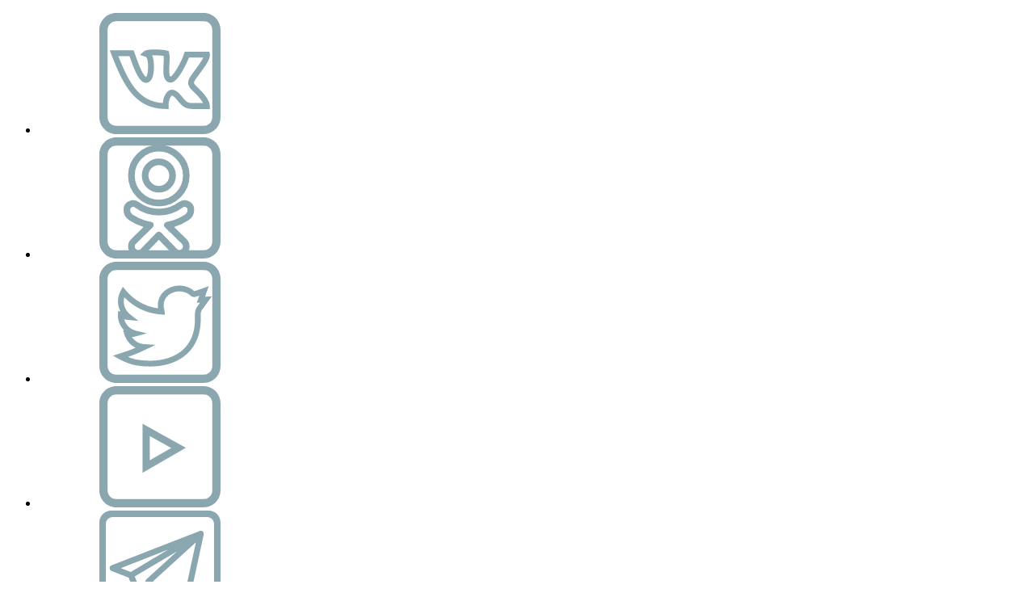

--- FILE ---
content_type: application/javascript; charset=utf-8
request_url: https://mediametrics.ru/partner/inject/hour.ru.js
body_size: 5614
content:
var MediaMetricsRating=[
[5281659, "Добрые люди страдают всю жизнь именно поэтому: 3 принципа Бехтеревой, которые помогут вам спастись от жизненных ошибок", "progorodsamara.ru", "progorodsamara.ru/russia/view/dobrye-ludi-stradaut-vsu-zizn-imenno-poetomu-3-principa-behterevoj-kotorye-pomogut-vam-spastis-ot-ziznennyh-osibok"],
[48307816, "Прощание с Игорем Золотовицким в МХТ имени А. П. Чехова: как прошло, кто был, что говорили", "kp.ru", "kp.ru/daily/27750.5/5197633/"],
[54682977, "Длинные выходные и сокращенная рабочая неделя: в феврале россиян ждут сразу 10 праздничных дней", "progorodnsk.ru", "progorodnsk.ru/russia/view/dlinnye-vyhodnye-i-sokrasennaa-rabocaa-nedela-v-fevrale-rossian-zdut-srazu-10-prazdnicnyh-dnej"],
[47805936, "Женщина родила в скорой помощи", "gubdaily.ru", "gubdaily.ru/news/v-karelii-25-letnyaya-zhenshhina-rodila-v-mashine-skoroj-pomoshhi/"],
[47348187, "Что ждёт автовладельцев в 2026 году: новые сборы и штрафы", "astsite.ru", "astsite.ru/10877-chto-jdet-avtovladelcev-v-2026-gody-novye-sbory-i-shtrafy/"],
[1871079, "Диаспоры показали, на что способны. След привёл в Баку. Россия получила четыре жестоких урока", "thisnews.ru", "thisnews.ru/14976-diaspory-pokazali-na-chto-sposobny-sled-privel-v-baky-rossiia-polychila-chetyre-jestokih-yroka/"],
[35004097, "Ипотека дешевеет: ставки в 2026 году могут опуститься ниже 20%, но до 15% — ещё не скоро", "ufa-news.ru", "ufa-news.ru/12693-ipoteka-desheveet-stavki-v-2026-gody-mogyt-opystitsia-nije-20-no-do-15-eshe-ne-skoro/"],
[62785259, "Президент проголосует за объединение с соседями. Им нужны послушные солдаты", "ufa-news.ru", "ufa-news.ru/12707-prezident-progolosyet-za-obedinenie-s-sosediami-im-nyjny-poslyshnye-soldaty/"],
[80162839, "«Казалась невыполнимой»: идея Путина возродить Ту-160 увенчалась ошеломительным успехом", "donnov.ru", "donnov.ru/13858-kazalas-nevypolnimoi-ideia-pytina-vozrodit-ty-160-yvenchalas-oshelomitelnym-yspehom/"],
[58368521, "Трамп сильно просчитался. Ситуация в Иране пошла не по плану. Ключевые люди вышли из игры", "ufa-news.ru", "ufa-news.ru/12710-tramp-silno-proschitalsia-sityaciia-v-irane-poshla-ne-po-plany-kluchevye-ludi-vyshli-iz-igry/"],
[27578293, "Новые правила банков: как защитить свои переводы от внезапной блокировки", "thisnews.ru", "thisnews.ru/14972-novye-pravila-bankov-kak-zashitit-svoi-perevody-ot-vnezapnoi-blokirovki/"],
[34007034, "Смертельная забава: две девушки погибли, катаясь на привязанном к авто тюбинге 17/01/2026 – Новости", "kazanfirst.ru", "kazanfirst.ru/news/smertelnaya-zabava-dve-devushki-pogibli-katayas-na-privyazannom-k-avto-tyubinge"],
[50841604, "Путин втайне формирует параллельную элиту? Президент уже подписал более 500 секретных указов", "cvn21.ru", "cvn21.ru/13082-pytin-vtaine-formiryet-parallelnyu-elity-prezident-yje-podpisal-bolee-500-sekretnyh-ykazov/"],
[16397767, "Крещенские морозы атакуют столицу: прогноз синоптиков на ближайшие дни", "ufa-news.ru", "ufa-news.ru/12745-kreshenskie-morozy-atakyut-stolicy-prognoz-sinoptikov-na-blijaishie-dni/"],
[19186567, "Похороны Игоря Золотовицкого: Прямая онлайн-трансляция церемонии прощания 17 января 2026", "kp.ru", "kp.ru/daily/27750.5/5197599/"],
[68963211, "Дрожи, Трамп! Европа отправила элитных вояк на защиту Гренландии. «Мобилизовали даже пингвинов»", "kursknov.ru", "kursknov.ru/12978-droji-tramp-evropa-otpravila-elitnyh-voiak-na-zashity-grenlandii-mobilizovali-daje-pingvinov/"],
[57889272, "Новые камеры ГИБДД: как избежать штрафов зимой", "izhevsk-live.ru", "izhevsk-live.ru/russia/view/novye-kamery-gibdd-kak-izbezat-strafov-zimoj"],
[71527996, "Нас уже сдали? Шахназаров честно сказал о предательстве в элитах", "donnov.ru", "donnov.ru/13831-nas-yje-sdali-shahnazarov-chestno-skazal-o-predatelstve-v-elitah/"],
[58670908, "Как изменятся выплаты московским ветеранам труда в 2026 году: официальная цифра и новые инициативы", "donnov.ru", "donnov.ru/13874-kak-izmeniatsia-vyplaty-moskovskim-veteranam-tryda-v-2026-gody-oficialnaia-cifra-i-novye-iniciativy/"],
[10317083, "Хазин объяснил, кто стоит за беспорядками в Иране и чем это грозит миру", "new-days.ru", "new-days.ru/12787-hazin-obiasnil-kto-stoit-za-besporiadkami-v-irane-i-chem-eto-grozit-miry/"],
[86595937, "Ипотека-2026: сколько нужно зарабатывать для одобрения кредита", "ms-news.ru", "ms-news.ru/13525-ipoteka-2026-skolko-nyjno-zarabatyvat-dlia-odobreniia-kredita/"],
[46624343, "Военные пенсии в России ждет очередное повышение: когда ждать прибавку", "dailsmi.ru", "dailsmi.ru/18085-voennye-pensii-v-rossii-jdet-ocherednoe-povyshenie-kogda-jdat-pribavky/"],
[40203443, "Карлсон: «Россия готовит ядерный удар по Европе. Защиты нет». Самое тяжёлое положение в Киеве и Одессе: «Чуда не будет»", "new-days.ru", "new-days.ru/12814-karlson-rossiia-gotovit-iadernyi-ydar-po-evrope-zashity-net-samoe-tiajeloe-polojenie-v-kieve-i-odesse-chyda-ne-bydet/"],
[4030848, "Rzeczpospolita: указ президента РФ о передаче активов иностранных компаний вызвал резонанс в Польше", "thisnews.ru", "thisnews.ru/14974-rzeczpospolita-ykaz-prezidenta-rf-o-peredache-aktivov-inostrannyh-kompanii-vyzval-rezonans-v-polshe/"],
[84110720, "«Жесткое ДТП» в Грозном вызывает вопросы: Что случилось с Адамом Кадыровым? История, похожая на спланированную акцию", "ufa-news.ru", "ufa-news.ru/12747-jestkoe-dtp-v-groznom-vyzyvaet-voprosy-chto-slychilos-s-adamom-kadyrovym-istoriia-pohojaia-na-splanirovannyu-akciu/"],
[73922980, "С 1 марта 2026 года россиян ждет новая реальность: платить за ЖКУ нужно будет строго до 15 числа", "omsnews.ru", "omsnews.ru/13543-s-1-marta-2026-goda-rossiian-jdet-novaia-realnost-platit-za-jky-nyjno-bydet-strogo-do-15-chisla/"],
[38589378, "Европа потерпела фиаско — Россия вернула две трети стоимости замороженных активов", "omsnews.ru", "omsnews.ru/13607-evropa-poterpela-fiasko-rossiia-vernyla-dve-treti-stoimosti-zamorojennyh-aktivov/"],
[35589124, "В деле генерала Попова появилась надежда. Краснов уже запустил процесс. Подоляка: «Вердикта ждёт вся страна»", "cvn21.ru", "cvn21.ru/13079-v-dele-generala-popova-poiavilas-nadejda-krasnov-yje-zapystil-process-podoliaka-verdikta-jdet-vsia-strana/"],
[2807829, "Боец из Башкирии занял опорный пункт и спас сослуживца в зоне СВО", "newsbash.ru", "newsbash.ru/society/53787-boec-iz-bshkirii-znjal-opornii-pynkt-i-sps-soslyjivc-v-zone-svo.html"],
[29997113, "Инцидент с нефтяным танкером России в Балтийском море и Разногласия в Европе", "chelyabinsk-news.ru", "chelyabinsk-news.ru/12785-incident-s-neftianym-tankerom-rossii-v-baltiiskom-more-i-raznoglasiia-v-evrope/"],
[27564095, "Делягин в ужасе: Система управления в России стала жертвой ЕГЭ и окончательно ослепла", "ms-news.ru", "ms-news.ru/13576-deliagin-v-yjase-sistema-ypravleniia-v-rossii-stala-jertvoi-ege-i-okonchatelno-oslepla/"],
[11500623, "Бюджетный клад: в России нашли эффективный и недорогой способ пополнить казну, не повышая налогов", "new-days.ru", "new-days.ru/12843-budjetnyi-klad-v-rossii-nashli-effektivnyi-i-nedorogoi-sposob-popolnit-kazny-ne-povyshaia-nalogov/"],
[17997979, "«Погибшие в горах будут жить вечно»: Усольцев вдохновлялся «харизматами». Шведский пример мог быть заразителен", "omsnews.ru", "omsnews.ru/13557-pogibshie-v-gorah-bydyt-jit-vechno-ysolcev-vdohnovlialsia-harizmatami-shvedskii-primer-mog-byt-zarazitelen/"],
[9263370, "Трагедия в Новокузнецком роддоме обнажила системный кризис российского здравоохранения, а в докладах президенту все хорошо", "omsnews.ru", "omsnews.ru/13586-tragediia-v-novokyzneckom-roddome-obnajila-sistemnyi-krizis-rossiiskogo-zdravoohraneniia-a-v-dokladah-prezidenty-vse-horosho/"],
[28407405, "Хазин объяснил возможную причину падения режима Мадуро: предательство, а не штурм", "cvn21.ru", "cvn21.ru/13049-hazin-obiasnil-vozmojnyu-prichiny-padeniia-rejima-madyro-predatelstvo-a-ne-shtyrm/"],
[65275587, "Столтенберг призвал Запад к диалогу с Россией «как с соседом»", "omsnews.ru", "omsnews.ru/13555-stoltenberg-prizval-zapad-k-dialogy-s-rossiei-kak-s-sosedom/"],
[16783194, "На трассе М-5 под Нижним Ломовом произошло жесткое ДТП с фурой - Столица58", "stolica58.ru", "stolica58.ru/news/obcshestvo/na-trasse-m-5-pod-nizhnim-lomovom-proizoshlo-zhestkoe-dtp-s-furoj"],
];